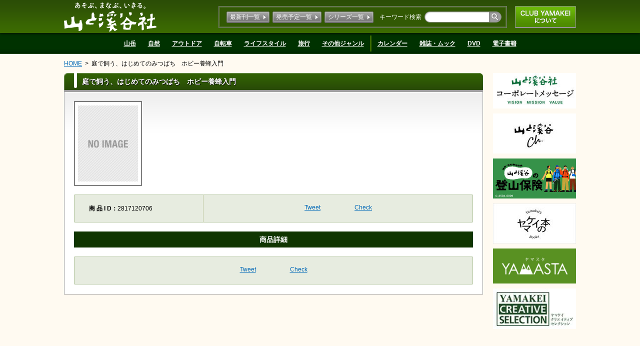

--- FILE ---
content_type: text/html;charset=UTF-8
request_url: https://www.yamakei.co.jp/products/2817120706.html
body_size: 12008
content:
<!DOCTYPE html PUBLIC "-//W3C//DTD XHTML 1.0 Transitional//EN" "http://www.w3.org/TR/xhtml1/DTD/xhtml1-transitional.dtd">
<html xmlns="http://www.w3.org/1999/xhtml" lang="ja" xml:lang="ja">
<head>
<meta http-equiv="content-type" content="text/html; charset=UTF-8" />
<meta http-equiv="content-style-type" content="text/css" />
<meta http-equiv="content-script-type" content="text/javascript" />
<!--[if IE]>
<meta http-equiv="X-UA-Compatible" content="IE=edge,chrome=1" />
<![endif]-->
<meta name="keywords" content="山, 山と溪谷,山と渓谷, ヤマケイ, 登山, 山岳, トレッキング, アウトドア, 旅, 自然, 自転車, スキー, スノボ, 登山ガイド, コースガイド, 写真, 地図, 気象, 野鳥, 鳥, 花, 魚, 遺産, ねこ, いぬ, クライミング, スキー, スノーボード, 書籍, DVD, 雑誌, カレンダー" />
<meta name="description" content="山、登山、自然、カレンダー、生物、植物といえば山と溪谷社。山、自然、アウトドア、旅、食、生物、植物など愉しむ書籍・雑誌・DVD・カレンダーが満載。" />
<title>庭で飼う、はじめてのみつばち　ホビー養蜂入門 | 山と溪谷社</title>
<link type="application/atom+xml" href="/news/atom.xml" rel="alternate" title="新着情報" />
<link type="text/css" href="/common/css/base.css" rel="stylesheet" media="screen, print" />
<link type="text/css" href="/common/css/template.css" rel="stylesheet" media="screen, print" />
<link type="text/css" href="/common/css/content.css" rel="stylesheet" media="screen, print" />
<link type="text/css" href="/common/css/utilities.css" rel="stylesheet" media="screen, print" />
<link type="text/css" href="/common/css/sp.css" rel="stylesheet" media="only screen and (-webkit-min-device-pixel-ratio : 1.5) and (max-device-width : 1024px), only screen and (min-device-pixel-ratio : 1.5) and (max-device-width : 1024px), only screen and (min-device-width : 320px) and (max-device-width : 480px)" />
<link type="text/css" href="/common/css/print.css" rel="stylesheet" media="print" />
<script type="text/javascript" src="//cdnjs.cloudflare.com/ajax/libs/jquery/1.8.3/jquery.min.js"></script>
<script type="text/javascript" src="//cdnjs.cloudflare.com/ajax/libs/underscore.js/1.4.3/underscore-min.js"></script>
<script type="text/javascript" src="//cdnjs.cloudflare.com/ajax/libs/moment.js/1.7.2/moment.min.js"></script>
<script type="text/javascript">
/* Fallback for CDN hosted JavaScript libraries */
if (typeof jQuery == 'undefined') {
document.write(unescape('%3Cscript type="text/javascript" src="/common/js/jquery.js"%3E%3C/script%3E'));
}
if (typeof _ == 'undefined') {
document.write(unescape('%3Cscript type="text/javascript" src="/common/js/underscore.js"%3E%3C/script%3E'));
}
if (typeof moment == 'undefined') {
document.write(unescape('%3Cscript type="text/javascript" src="/common/js/moment.js"%3E%3C/script%3E'));
}
</script>
<script type="text/javascript" src="/common/js/jquery.plugins.js"></script>
<script type="text/javascript" src="/common/js/lib.js"></script>
<script type="text/javascript" src="/common/js/head.js"></script>
<!-- head-extra -->
<script type="text/javascript">//<![CDATA[
(function() {
$('html').data({ 'page-type': 'product-details' });
})();
//]]></script>
<!-- /head-extra -->
<!-- Google Tag Manager -->
<script>(function(w,d,s,l,i){w[l]=w[l]||[];w[l].push({'gtm.start':
new Date().getTime(),event:'gtm.js'});var f=d.getElementsByTagName(s)[0],
j=d.createElement(s),dl=l!='dataLayer'?'&l='+l:'';j.async=true;j.src=
'https://www.googletagmanager.com/gtm.js?id='+i+dl;f.parentNode.insertBefore(j,f);
})(window,document,'script','dataLayer','GTM-MDNKFL7');</script>
</head>
<body id="TOP">
<!-- Google Tag Manager (noscript) -->
<noscript><iframe src="https://www.googletagmanager.com/ns.html?id=GTM-MDNKFL7"
height="0" width="0" style="display:none;visibility:hidden"></iframe></noscript>
<!-- End Google Tag Manager (noscript) -->
<!-- End Google Tag Manager -->
<div id="TMPL">
<div id="TMPL-HEADER">
<div id="TMPL-HEADER-ALPHA">
<div id="TMPL-HEADER-ALPHA-INNER">
<div id="spheader">
<h1 class="nameboard"><a href="/">山と溪谷社</a></h1>
<div id="spmenu"><a href="#">menu</a></div>
</div>
<p class="about"><a href="/info/clubyamakei.html">CLUB YAMAKEIについて</a></p>
<div class="nav">
<form action="/products/" method="get" class="search">
<p><label>キーワード検索</label><span class="mod-search"><input type="text" name="query" /><input type="submit" value="検索" /></span></p>
</form>
<ul class="menu"><!--
--><li><a href="/products/?_mode=latest" class="mod-button _gray _r">最新刊一覧</a></li><!--
--><li><a href="/products/?_mode=future" class="mod-button _gray _r">発売予定一覧</a></li><!--
--><li><a href="/products/series.html" class="mod-button _gray _r">シリーズ一覧</a></li><!--
--></ul>
</div>
<!-- /#TMPL-HEADER-ALPHA-INNER --></div>
<!-- /#TMPL-HEADER-ALPHA --></div>
<div id="TMPL-HEADER-BETA">
<div id="TMPL-HEADER-BETA-INNER">
<ul class="links"><!--
--><li><a href="/products/?_mode=genre&amp;product_genre=%22%E5%B1%B1%E5%B2%B3%22">山岳</a></li><!--
--><li><a href="/products/?_mode=genre&amp;product_genre=%22%E8%87%AA%E7%84%B6%22">自然</a></li><!--
--><li><a href="/products/?_mode=genre&amp;product_genre=%22%E3%82%A2%E3%82%A6%E3%83%88%E3%83%89%E3%82%A2%22">アウトドア</a></li><!--
--><li><a href="/products/?_mode=genre&amp;product_genre=%22%E8%87%AA%E8%BB%A2%E8%BB%8A%22">自転車</a></li><!--
--><li><a href="/products/?_mode=genre&amp;product_genre=%22%E3%83%A9%E3%82%A4%E3%83%95%E3%82%B9%E3%82%BF%E3%82%A4%E3%83%AB%22">ライフスタイル</a></li><!--
--><li><a href="/products/?_mode=genre&amp;product_genre=%22%E6%97%85%E8%A1%8C%22">旅行</a></li><!--
--><li><a href="/products/?_mode=genre&amp;product_genre=%22%E3%81%9D%E3%81%AE%E4%BB%96%22">その他ジャンル</a></li><!--
--><li class="separated"><a href="/calendar/">カレンダー</a></li><!--
--><li><a href="/products/?_mode=type&amp;product_type=%22%E9%9B%91%E8%AA%8C%E3%83%BB%E3%83%A0%E3%83%83%E3%82%AF%22">雑誌・ムック</a></li><!--
--><li><a href="/products/?_mode=type&amp;product_type=%22DVD%22">DVD</a></li><!--
--><li><a href="/products/?_mode=type&amp;product_type=%22%E9%9B%BB%E5%AD%90%E6%9B%B8%E7%B1%8D%22">電子書籍</a></li><!--
--><!--<li class="separated"><a href="/tozan/">ヤマケイ登山教室</a></li>
--></ul>
<ul class="links spdispb"><li><a href="/">トップページに戻る</a></li></ul>
<!-- /#TMPL-HEADER-BETA-INNER --></div>
<!-- /#TMPL-HEADER-BETA --></div>
<!-- /#TMPL-HEADER --></div>
<div id="TMPL-BODY">
<div id="TMPL-BODY-INNER">
<div id="TMPL-BODY-ALPHA">
<ol class="breadcrumbs"><!--
--><li><a href="/">HOME</a></li><!--
--><li><strong><a>庭で飼う、はじめてのみつばち　ホビー養蜂入門</a></strong></li><!--
--></ol>
<!-- /#TMPL-BODY-ALPHA --></div>
<div id="TMPL-BODY-BETA">
<div id="CONTENT">
<div id="CONTENT-HEADER">
<div class="hgroup">
<h1>庭で飼う、はじめてのみつばち　ホビー養蜂入門</h1>
</div>
<!-- /#CONTENT-HEADER --></div>
<div id="CONTENT-BODY">
<div class="combi _reverse">
<div class="combi-main">
</div>
<div class="combi-side">
<div class="figure"><span class="bordered"><img src="http://img.ips.co.jp/yk/17/2817120706/2817120706-170x.jpg"  width="136" alt="" /></span></div>
</div>
</div>
<div class="product-conspicuousarea _table">
<div>
<table class="dl">
<tbody>
<tr>
<th scope="row"><span class="-ls1q">商品ID</span></th>
<td>2817120706</td>
</tr>
</tbody>
</table>
</div>
<div>
<div class="product-conspicuousarea-sns"></div>
</div>
</div>
<script type="text/javascript">//<![CDATA[
$.fn.appendItem = function(options) {
var options = $.extend({
'label': ''
, 'href': ''
, 'order': 0
}, options);
var $li = $('<li/>').data({ 'order': options.order });
var $a = $('<a/>').text(options.label).attr({ 'href': options.href }).appendTo($li);
var flag = false;
this.children().each(function() {
if ($(this).data('order') > $li.data('order')) {
$(this).before($li);
flag = true;
return false;
}
});
if (!flag) {
this.append($li);
}
return this;
};
$('<ol class="pagenav" id="PAGENAV"/>').insertBefore('script:last');
//]]></script>
<h2 class="h2">商品詳細</h2>
<div class="product-conspicuousarea">
<div class="product-conspicuousarea-sns"></div>
</div>
<!-- /#CONTENT-BODY --></div>
<!-- /#CONTENT --></div>
<script type="text/javascript" src="/common/js/content.js"></script>
<!-- /#TMPL-BODY-BETA --></div>
<div id="TMPL-BODY-GAMMA">

<ul class="banners">










<li><a href="/app/campaign.cgi?__mode=redirect&amp;campaign_id=229" target="_self"><img src="https://www.yamakei.co.jp/banner/mvv_banner.jpg" width="166" alt="" /></a></li>











<li><a href="/app/campaign.cgi?__mode=redirect&amp;campaign_id=223" target="_self"><img src="https://www.yamakei.co.jp/banner/yamatokeikoku_ch_up_shiro_0709_R_1.jpg" width="166" alt="" /></a></li>











<li><a href="/app/campaign.cgi?__mode=redirect&amp;campaign_id=232" target="_self"><img src="https://www.yamakei.co.jp/banner/f7188c93241952f3f41b6725728817a1.jpg" width="166" alt="" /></a></li>











<li><a href="/app/campaign.cgi?__mode=redirect&amp;campaign_id=219" target="_self"><img src="https://www.yamakei.co.jp/banner/yamakeinote_icon_0830_R.jpg" width="166" alt="" /></a></li>













<li><a href="/app/campaign.cgi?__mode=redirect&amp;campaign_id=134" target="_blank"><img src="https://www.yamakei.co.jp/banner/yamasta_166_80.jpg" width="166" alt="ヤマスタ YAMASTA 山のスタンプラリーアプリ" /></a></li>













<li><a href="/app/campaign.cgi?__mode=redirect&amp;campaign_id=95" target="_blank"><img src="https://www.yamakei.co.jp/banner/YamakeiCreativeSelection_side.jpg" width="166" alt="YAMAKEI CREATIVE SELECTION" /></a></li>
</ul>


<!-- /#TMPL-BODY-GAMMA --></div>
<!-- /#TMPL-BODY-INNER --></div>
<!-- /#TMPL-BODY --></div>
<div id="TMPL-FOOTER">
<div id="TMPL-FOOTER-ALPHA">
<div id="TMPL-FOOTER-ALPHA-INNER">
<ul class="links" id="pclink"><!--
--><li><a href="">PC版で見る</a></li><!--
--></ul>
<ul class="links"><!--
--><li><a href="/">HOME</a></li><!--
--><li><a href="/company/">会社概要</a></li><!--
--><li><a href="/message/">コーポレートメッセージ</a></li><!--
--><li><a href="/news/release/">ニュースリリース</a></li><!--
--><li><a href="/recruit/">採用情報</a></li><!--
--><li><a href="/ad/">広告媒体</a></li><!--
--><li><a href="/company/contact.html">お問合せ</a></li><!--
--><li><a href="/info/policy.html">プライバシーポリシー</a></li><!--
--><li><a href="/info/agreement.html">利用規約</a></li><!--
--><li><a href="/info/terms.html">会員規約</a></li><!--
--></ul>
<ul class="links"><!--
--><li><a href="/info/transaction.html">特定商取引法に基づく表示</a></li><!--
--><li><a href="/info/clubyamakei.html">CLUB YAMAKEIについて</a></li><!--
--><li><a href="/info/sitemap.html">サイトマップ</a></li><!--
--><li><a href="http://www.impressholdings.com/" target="_blank">インプレスグループTOP</a></li><!--
--></ul>
<!-- /#TMPL-FOOTER-ALPHA-INNER --></div>
<!-- /#TMPL-FOOTER-ALPHA --></div>
<div id="TMPL-FOOTER-BETA">
<div id="TMPL-FOOTER-BETA-INNER">
<p class="copyright" lang="en" xml:lang="en"><small>Copyright © 2002 Yama-Kei Publishers Co.,Ltd. All rights reserved.</small></p>
<!-- /#TMPL-FOOTER-BETA-INNER --></div>
<!-- /#TMPL-FOOTER-BETA --></div>
<!-- /#TMPL-FOOTER --></div>
<!-- /#TMPL --></div>
<div id="splink"><a href="">スマートフォン版で見る</a></div>
<script type="text/javascript">
jQuery(function() {  
jQuery("a").click(function(e) {        
var ahref = jQuery(this).attr('href');
if (ahref.indexOf("amazon.co.jp") != -1 && ahref.indexOf("yamatokeikokusha-22") != -1 ) {
_gaq.push(['_trackEvent','click','amazon',document.title]);} 
else if (ahref.indexOf("rakuten.co.jp")!=-1 && ahref.indexOf("1063b03a.ab20636b.1063b03b.844b32be") != -1 ){
_gaq.push(['_trackEvent','click','rakuten',document.title]);} 
});
});
</script>
</body>
</html>




--- FILE ---
content_type: text/html; charset=utf-8
request_url: https://accounts.google.com/o/oauth2/postmessageRelay?parent=https%3A%2F%2Fwww.yamakei.co.jp&jsh=m%3B%2F_%2Fscs%2Fabc-static%2F_%2Fjs%2Fk%3Dgapi.lb.en.2kN9-TZiXrM.O%2Fd%3D1%2Frs%3DAHpOoo_B4hu0FeWRuWHfxnZ3V0WubwN7Qw%2Fm%3D__features__
body_size: 160
content:
<!DOCTYPE html><html><head><title></title><meta http-equiv="content-type" content="text/html; charset=utf-8"><meta http-equiv="X-UA-Compatible" content="IE=edge"><meta name="viewport" content="width=device-width, initial-scale=1, minimum-scale=1, maximum-scale=1, user-scalable=0"><script src='https://ssl.gstatic.com/accounts/o/2580342461-postmessagerelay.js' nonce="Q9WhVe3OiD10X8vx81f1bA"></script></head><body><script type="text/javascript" src="https://apis.google.com/js/rpc:shindig_random.js?onload=init" nonce="Q9WhVe3OiD10X8vx81f1bA"></script></body></html>

--- FILE ---
content_type: application/javascript
request_url: https://www.yamakei.co.jp/common/js/head.js
body_size: 3206
content:
/*
 * head内スクリプト
 */

(function(){var __FILE__=$('script:last').attr('src');var __DIR__=__FILE__.substring(0,__FILE__.lastIndexOf('/'));$('html').addClass('js-on');var viewmode=$.cookie('yamakei_viewmode');if(viewmode!=null){$("html").addClass("vm_"+viewmode);if(viewmode=='sp'){$("head").append('<meta name="format-detection" content="telephone=no" /><meta name="viewport" content="width=320, user-scalable=yes, initial-scale=1, minimum-scale=1, maximum-scale=1" />')}}
$(function(){(function(){var urls=[];$('.breadcrumbs:first').find('a[href]').not(':first').each(function(){urls.unshift(this.href);});urls.unshift(location.href);var options={'url':urls,'mark':function(){$(this).wrap('<strong/>');$(this).parents('li').addClass('active');}}
$('#TMPL-BODY-GAMMA .nav ul a').markCurrent(options);})();(function(){$('img[src*="-normal."]').each(function(){var $this=$(this);$this.data({'src-normal':$this.attr('src'),'src-hover':$this.attr('src').replace('-normal.','-hover.')});var $img=$('<img/>').attr('src',$this.data('src-hover'));$this.hover(function(){$(this).attr('src',$(this).data('src-hover'));},function(){$(this).attr('src',$(this).data('src-normal'));});});})();(function(){$('a.mod-button, button.mod-button')
.wrapInner('<span class="mod-button-content"/>')
.prepend('<span class="mod-button-before"/>')
.append('<span class="mod-button-after"/>');})();(function(){if($("#splink").is(":visible")||(viewmode=='sp')){if(viewmode==null){viewmode="sp";$("html").addClass("vm_"+viewmode);$("head").append('<meta name="format-detection" content="telephone=no" /><meta name="viewport" content="width=320, user-scalable=yes, initial-scale=1, minimum-scale=1, maximum-scale=1" />')}
$("#splink").click(function(){$.cookie('yamakei_viewmode','sp',{expires:30,path:'/'});location.href=location.href;return false;});$("#pclink").click(function(){$.cookie('yamakei_viewmode','pc',{expires:30,path:'/'});location.href=location.href;return false;});$("#splink a").attr("href",location.href).click(function(){$.cookie('yamakei_viewmode','sp',{expires:30,path:'/'});return true;});$("#pclink a").attr("href",location.href).click(function(){$.cookie('yamakei_viewmode','pc',{expires:30,path:'/'});return true;});}})();(function(){if(!$("html").is(".vm_sp")){var $toplink=$('<p id="TOPLINK"><a href="#">TOPへ</a></p>').hide().appendTo('body');$toplink.on('click','a[href]',function(event){event.preventDefault();$('body, html').animate({scrollTop:0},250);});$(window).on('scroll',function(){if($(this).scrollTop()>100){$toplink.fadeIn();}else{$toplink.fadeOut();}});}})();(function(){var yamakei=$.evalJSON($.cookie('yamakei'));if(!$.isPlainObject(yamakei)){yamakei={};}
if(!$.isArray(yamakei.breadcrumbs)){yamakei.breadcrumbs=[];}
if(yamakei.breadcrumbs.length){var lastBreadcrumb=_.last(yamakei.breadcrumbs);if(lastBreadcrumb.href==document.referrer){$.each(yamakei.breadcrumbs,function(i,breadcrumb){var $li=$('<li/>');var $a=$('<a/>').attr({'href':breadcrumb.href}).text(breadcrumb.label).appendTo($li);$li.insertBefore('.breadcrumbs > li:last-child');});}else{yamakei.breadcrumbs=[];}}
$.cookie('yamakei',$.toJSON(yamakei),{path:'/'});})();(function(){$("#spmenu a").click(function(){$(this).toggleClass("open");$("#TMPL-HEADER-BETA .links").not(".spdispb").slideToggle();return false;});})();});$(window).load(function(){$(window).trigger('alter');});})();